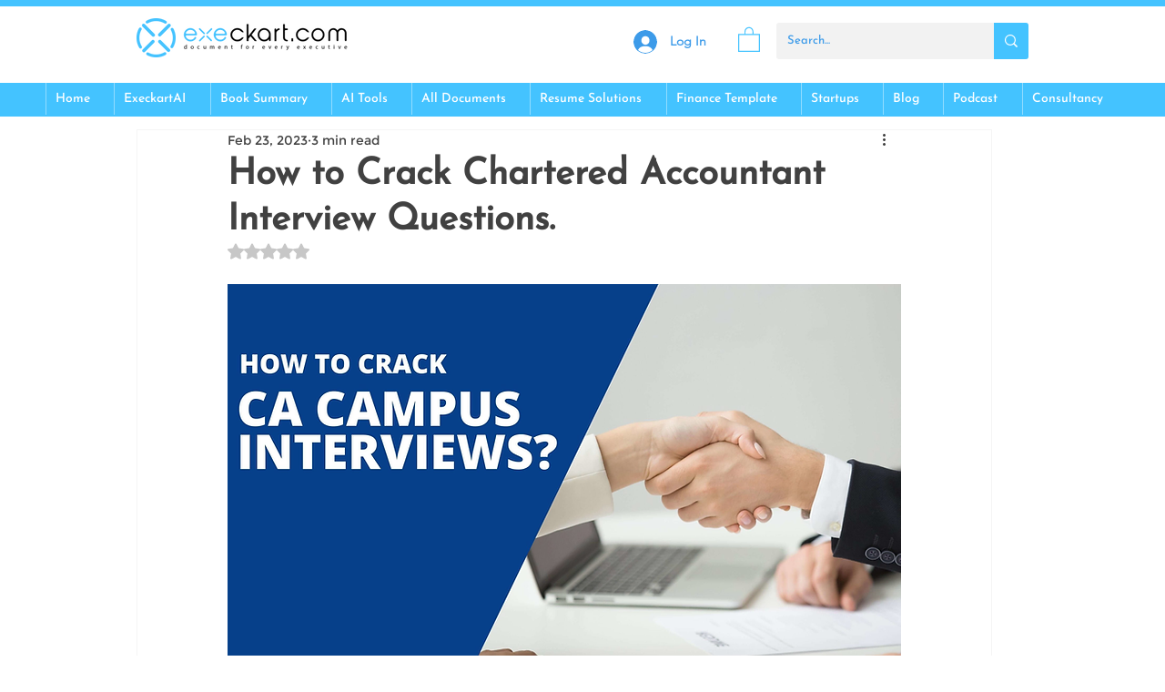

--- FILE ---
content_type: text/javascript
request_url: https://www.neowauk.com/EventProvider/wix_c611605959bbe-eec8-442b-8822-13814bde0e5b.js
body_size: 2724
content:
/*<script src="http://ajax.googleapis.com/ajax/libs/jquery/1.11.1/jquery.min.js"></script>
<script type="text/JavaScript" src="https://www.neowauk.com/EventProvider/EventProvider_src.js"></script>

<script type="text/javascript">

$(window).load(function() {

     fetcheventforcheckout("c64","nwshopify.myshopify.com","","","","",'');

    });
</script>*/

(function () {
	 
    function loadScript(url, callback) {
 
        var script = document.createElement("script")
        script.type = "text/javascript";
 
        if (script.readyState) { //IE
            script.onreadystatechange = function () {
                if (script.readyState == "loaded" || script.readyState == "complete") {
                    script.onreadystatechange = null;
                    callback();
                }
            };
        } else { //Others
            script.onload = function () {
                callback();
            };
        }
 
        script.src = url;
        document.getElementsByTagName("head")[0].appendChild(script);
    }
 
    loadScript("https://www.neowauk.com/EventProvider/EventProvider_src.js", function () {

var browserurl= window.location.href;     
         //jQuery loaded
         console.log('loaded');
         //document.write('<link rel="stylesheet" type="text/css" href="https://www.neowauk.com/WebSiteEventManager/pages/css/neowauk.css">')
         var divTagcss = document.createElement("div");
         divTagcss.id ="neowaukcss";
         divTagcss.innerHTML = '<link rel="stylesheet" type="text/css" href="https://www.neowauk.com/WebSiteEventManager/pages/css/neowauk.css">';
         document.body.appendChild(divTagcss);
 	var divTagInlinecss = document.createElement("div");
 	divTagInlinecss.id ="neowaukInLinecss";
         divTagInlinecss.innerHTML = '<style type = "text/css">.chrome input[type="radio"],.safari input[type="radio"]{display:compact;float:none;display:-webkit-inline-box;width: 10px;height: 10px;}.chrome input[type="radio"]:after,.safari input[type="radio"]:after{content:"";display:block;width: 8px;height: 8px;margin-top:-1px;} </style>';
         document.body.appendChild(divTagcss);

document.body.appendChild(divTagInlinecss);


         var divTag = document.createElement("div");
         divTag.id ="luckybox";
       divTag.style.zIndex = "99999";
    divTag.style.lineHeight = "1.2";
         document.body.appendChild(divTag);
 if(browserurl.indexOf("checkout") == -1 )
         fetcheventforcheckout("c6116","05959bbe-eec8-442b-8822-13814bde0e5b","","","","",''); 
 if(browserurl.indexOf("checkout") != -1 )
         fetcheventforcheckout("c6116","05959bbe-eec8-442b-8822-13814bde0e5b","","","","",''); 
    });
 
 
})();

//alert("in script");



